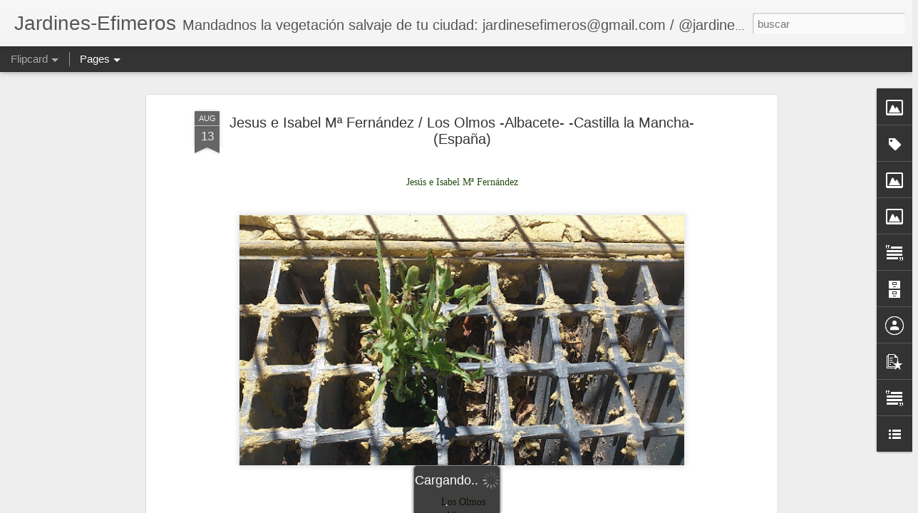

--- FILE ---
content_type: text/html; charset=UTF-8
request_url: http://www.jardines-efimeros.com/2013/08/los-olmos-murcia-espana.html
body_size: 5128
content:
<!DOCTYPE html>
<html class='v2' dir='ltr' lang='es'>
<head>
<link href='https://www.blogger.com/static/v1/widgets/335934321-css_bundle_v2.css' rel='stylesheet' type='text/css'/>
<meta content='text/html; charset=UTF-8' http-equiv='Content-Type'/>
<meta content='blogger' name='generator'/>
<link href='http://www.jardines-efimeros.com/favicon.ico' rel='icon' type='image/x-icon'/>
<link href='http://www.jardines-efimeros.com/2013/08/los-olmos-murcia-espana.html' rel='canonical'/>
<link rel="alternate" type="application/atom+xml" title="Jardines-Efimeros - Atom" href="http://www.jardines-efimeros.com/feeds/posts/default" />
<link rel="alternate" type="application/rss+xml" title="Jardines-Efimeros - RSS" href="http://www.jardines-efimeros.com/feeds/posts/default?alt=rss" />
<link rel="service.post" type="application/atom+xml" title="Jardines-Efimeros - Atom" href="https://www.blogger.com/feeds/2277323654591050275/posts/default" />

<link rel="alternate" type="application/atom+xml" title="Jardines-Efimeros - Atom" href="http://www.jardines-efimeros.com/feeds/4935430059560432601/comments/default" />
<!--Can't find substitution for tag [blog.ieCssRetrofitLinks]-->
<link href='https://blogger.googleusercontent.com/img/a/AVvXsEg_yOVgr7yGdmCc_0zga-cXHjTOovpUm4rE9lBhHzV7i7X109nUQddS0vLgggPtWSlRyc8D5SR3JNQ5pOujv449bJLQwzv1CnU-OekqItXrBOwEh0avEVCGh7mOc1PGNG3D5Wb3kTNkUkTnUiGxz9rUFeU7uIdwh1jLS7ZcqJ69-it9gpouLyXpjyc1=w640-h360' rel='image_src'/>
<meta content='http://www.jardines-efimeros.com/2013/08/los-olmos-murcia-espana.html' property='og:url'/>
<meta content='Jesus e Isabel Mª Fernández / Los Olmos -Albacete- -Castilla la Mancha- (España) ' property='og:title'/>
<meta content='#jardinesefimeros, plantas silvestres, arte, psicología ambiental, apego emocional a la naturaleza.' property='og:description'/>
<meta content='https://blogger.googleusercontent.com/img/a/AVvXsEg_yOVgr7yGdmCc_0zga-cXHjTOovpUm4rE9lBhHzV7i7X109nUQddS0vLgggPtWSlRyc8D5SR3JNQ5pOujv449bJLQwzv1CnU-OekqItXrBOwEh0avEVCGh7mOc1PGNG3D5Wb3kTNkUkTnUiGxz9rUFeU7uIdwh1jLS7ZcqJ69-it9gpouLyXpjyc1=w1200-h630-p-k-no-nu' property='og:image'/>
<title>Jardines-Efimeros: Jesus e Isabel Mª Fernández / Los Olmos -Albacete- -Castilla la Mancha- (España) </title>
<meta content='!' name='fragment'/>
<meta content='dynamic' name='blogger-template'/>
<meta content='IE=9,chrome=1' http-equiv='X-UA-Compatible'/>
<meta content='initial-scale=1.0, maximum-scale=1.0, user-scalable=no, width=device-width' name='viewport'/>
<style id='page-skin-1' type='text/css'><!--
/*-----------------------------------------------
Blogger Template Style
Name: Dynamic Views
----------------------------------------------- */
/* Variable definitions
====================
<Variable name="keycolor" description="Main Color" type="color" default="#ffffff"
variants="#2b256f,#00b2b4,#4ba976,#696f00,#b38f00,#f07300,#d0422c,#f37a86,#7b5341"/>
<Group description="Page">
<Variable name="page.text.font" description="Font" type="font"
default="'Helvetica Neue Light', HelveticaNeue-Light, 'Helvetica Neue', Helvetica, Arial, sans-serif"/>
<Variable name="page.text.color" description="Text Color" type="color"
default="#333333" variants="#333333"/>
<Variable name="body.background.color" description="Background Color" type="color"
default="#EEEEEE"
variants="#dfdfea,#d9f4f4,#e4f2eb,#e9ead9,#f4eed9,#fdead9,#f8e3e0,#fdebed,#ebe5e3"/>
</Group>
<Variable name="body.background" description="Body Background" type="background"
color="#EEEEEE" default="$(color) none repeat scroll top left"/>
<Group description="Header">
<Variable name="header.background.color" description="Background Color" type="color"
default="#F3F3F3" variants="#F3F3F3"/>
</Group>
<Group description="Header Bar">
<Variable name="primary.color" description="Background Color" type="color"
default="#333333" variants="#2b256f,#00b2b4,#4ba976,#696f00,#b38f00,#f07300,#d0422c,#f37a86,#7b5341"/>
<Variable name="menu.font" description="Font" type="font"
default="'Helvetica Neue Light', HelveticaNeue-Light, 'Helvetica Neue', Helvetica, Arial, sans-serif"/>
<Variable name="menu.text.color" description="Text Color" type="color"
default="#FFFFFF" variants="#FFFFFF"/>
</Group>
<Group description="Links">
<Variable name="link.font" description="Link Text" type="font"
default="'Helvetica Neue Light', HelveticaNeue-Light, 'Helvetica Neue', Helvetica, Arial, sans-serif"/>
<Variable name="link.color" description="Link Color" type="color"
default="#009EB8"
variants="#2b256f,#00b2b4,#4ba976,#696f00,#b38f00,#f07300,#d0422c,#f37a86,#7b5341"/>
<Variable name="link.hover.color" description="Link Hover Color" type="color"
default="#009EB8"
variants="#2b256f,#00b2b4,#4ba976,#696f00,#b38f00,#f07300,#d0422c,#f37a86,#7b5341"/>
<Variable name="link.visited.color" description="Link Visited Color" type="color"
default="#009EB8"
variants="#2b256f,#00b2b4,#4ba976,#696f00,#b38f00,#f07300,#d0422c,#f37a86,#7b5341"/>
</Group>
<Group description="Blog Title">
<Variable name="blog.title.font" description="Font" type="font"
default="'Helvetica Neue Light', HelveticaNeue-Light, 'Helvetica Neue', Helvetica, Arial, sans-serif"/>
<Variable name="blog.title.color" description="Color" type="color"
default="#555555" variants="#555555"/>
</Group>
<Group description="Blog Description">
<Variable name="blog.description.font" description="Font" type="font"
default="'Helvetica Neue Light', HelveticaNeue-Light, 'Helvetica Neue', Helvetica, Arial, sans-serif"/>
<Variable name="blog.description.color" description="Color" type="color"
default="#555555" variants="#555555"/>
</Group>
<Group description="Post Title">
<Variable name="post.title.font" description="Font" type="font"
default="'Helvetica Neue Light', HelveticaNeue-Light, 'Helvetica Neue', Helvetica, Arial, sans-serif"/>
<Variable name="post.title.color" description="Color" type="color"
default="#333333" variants="#333333"/>
</Group>
<Group description="Date Ribbon">
<Variable name="ribbon.color" description="Color" type="color"
default="#666666" variants="#2b256f,#00b2b4,#4ba976,#696f00,#b38f00,#f07300,#d0422c,#f37a86,#7b5341"/>
<Variable name="ribbon.hover.color" description="Hover Color" type="color"
default="#AD3A2B" variants="#AD3A2B"/>
</Group>
<Variable name="blitzview" description="Initial view type" type="string" default="sidebar"/>
*/
/* BEGIN CUT */
{
"font:Text": "'Helvetica Neue Light', HelveticaNeue-Light, 'Helvetica Neue', Helvetica, Arial, sans-serif",
"color:Text": "#333333",
"image:Background": "#EEEEEE none repeat scroll top left",
"color:Background": "#EEEEEE",
"color:Header Background": "#F3F3F3",
"color:Primary": "#333333",
"color:Menu Text": "#FFFFFF",
"font:Menu": "'Helvetica Neue Light', HelveticaNeue-Light, 'Helvetica Neue', Helvetica, Arial, sans-serif",
"font:Link": "'Helvetica Neue Light', HelveticaNeue-Light, 'Helvetica Neue', Helvetica, Arial, sans-serif",
"color:Link": "#009EB8",
"color:Link Visited": "#009EB8",
"color:Link Hover": "#009EB8",
"font:Blog Title": "'Helvetica Neue Light', HelveticaNeue-Light, 'Helvetica Neue', Helvetica, Arial, sans-serif",
"color:Blog Title": "#555555",
"font:Blog Description": "'Helvetica Neue Light', HelveticaNeue-Light, 'Helvetica Neue', Helvetica, Arial, sans-serif",
"color:Blog Description": "#555555",
"font:Post Title": "'Helvetica Neue Light', HelveticaNeue-Light, 'Helvetica Neue', Helvetica, Arial, sans-serif",
"color:Post Title": "#333333",
"color:Ribbon": "#666666",
"color:Ribbon Hover": "#AD3A2B",
"view": "flipcard"
}
/* END CUT */

--></style>
<style id='template-skin-1' type='text/css'><!--
body {
min-width: 960px;
}
.column-center-outer {
margin-top: 46px;
}
.content-outer, .content-fauxcolumn-outer, .region-inner {
min-width: 960px;
max-width: 960px;
_width: 960px;
}
.main-inner .columns {
padding-left: 0;
padding-right: 310px;
}
.main-inner .fauxcolumn-center-outer {
left: 0;
right: 310px;
/* IE6 does not respect left and right together */
_width: expression(this.parentNode.offsetWidth -
parseInt("0") -
parseInt("310px") + 'px');
}
.main-inner .fauxcolumn-left-outer {
width: 0;
}
.main-inner .fauxcolumn-right-outer {
width: 310px;
}
.main-inner .column-left-outer {
width: 0;
right: 100%;
margin-left: -0;
}
.main-inner .column-right-outer {
width: 310px;
margin-right: -310px;
}
#layout {
min-width: 0;
}
#layout .content-outer {
min-width: 0;
width: 800px;
}
#layout .region-inner {
min-width: 0;
width: auto;
}
--></style>
<script src='//www.blogblog.com/dynamicviews/488fc340cdb1c4a9/js/common.js' type='text/javascript'></script>
<script src='//www.blogblog.com/dynamicviews/488fc340cdb1c4a9/js/languages/lang__es.js' type='text/javascript'></script>
<script src='//www.blogblog.com/dynamicviews/488fc340cdb1c4a9/js/flipcard.js' type='text/javascript'></script>
<script src='//www.blogblog.com/dynamicviews/4224c15c4e7c9321/js/comments.js'></script>
<link href='https://www.blogger.com/dyn-css/authorization.css?targetBlogID=2277323654591050275&amp;zx=bed3b4dd-d6f1-4992-bdab-c2dcb4fb5eea' media='none' onload='if(media!=&#39;all&#39;)media=&#39;all&#39;' rel='stylesheet'/><noscript><link href='https://www.blogger.com/dyn-css/authorization.css?targetBlogID=2277323654591050275&amp;zx=bed3b4dd-d6f1-4992-bdab-c2dcb4fb5eea' rel='stylesheet'/></noscript>
<meta name='google-adsense-platform-account' content='ca-host-pub-1556223355139109'/>
<meta name='google-adsense-platform-domain' content='blogspot.com'/>

</head>
<body class='variant-flipcard'>
<div class='content'>
<div class='content-outer'>
<div class='fauxborder-left content-fauxborder-left'>
<div class='content-inner'>
<div class='main-outer'>
<div class='fauxborder-left main-fauxborder-left'>
<div class='region-inner main-inner'>
<div class='columns fauxcolumns'>
<div class='column-center-outer'>
<div class='column-center-inner'>
<div class='main section' id='main'>
</div>
</div>
</div>
<div class='column-right-outer'>
<div class='column-right-inner'>
<aside>
<div class='sidebar section' id='sidebar-right-1'>
</div>
</aside>
</div>
</div>
<div style='clear: both'></div>
</div>
</div>
</div>
</div>
</div>
</div>
</div>
</div>
<script language='javascript' type='text/javascript'>
        window.onload = function() {
          blogger.ui().configure().view();
        };
      </script>

<script type="text/javascript" src="https://www.blogger.com/static/v1/widgets/2028843038-widgets.js"></script>
<script type='text/javascript'>
window['__wavt'] = 'AOuZoY4Qwob0B8CgRA1xW11zdcVHWE6eEQ:1769899468211';_WidgetManager._Init('//www.blogger.com/rearrange?blogID\x3d2277323654591050275','//www.jardines-efimeros.com/2013/08/los-olmos-murcia-espana.html','2277323654591050275');
_WidgetManager._SetDataContext([{'name': 'blog', 'data': {'blogId': '2277323654591050275', 'title': 'Jardines-Efimeros', 'url': 'http://www.jardines-efimeros.com/2013/08/los-olmos-murcia-espana.html', 'canonicalUrl': 'http://www.jardines-efimeros.com/2013/08/los-olmos-murcia-espana.html', 'homepageUrl': 'http://www.jardines-efimeros.com/', 'searchUrl': 'http://www.jardines-efimeros.com/search', 'canonicalHomepageUrl': 'http://www.jardines-efimeros.com/', 'blogspotFaviconUrl': 'http://www.jardines-efimeros.com/favicon.ico', 'bloggerUrl': 'https://www.blogger.com', 'hasCustomDomain': true, 'httpsEnabled': false, 'enabledCommentProfileImages': true, 'gPlusViewType': 'FILTERED_POSTMOD', 'adultContent': false, 'analyticsAccountNumber': '', 'encoding': 'UTF-8', 'locale': 'es', 'localeUnderscoreDelimited': 'es', 'languageDirection': 'ltr', 'isPrivate': false, 'isMobile': false, 'isMobileRequest': false, 'mobileClass': '', 'isPrivateBlog': false, 'isDynamicViewsAvailable': true, 'feedLinks': '\x3clink rel\x3d\x22alternate\x22 type\x3d\x22application/atom+xml\x22 title\x3d\x22Jardines-Efimeros - Atom\x22 href\x3d\x22http://www.jardines-efimeros.com/feeds/posts/default\x22 /\x3e\n\x3clink rel\x3d\x22alternate\x22 type\x3d\x22application/rss+xml\x22 title\x3d\x22Jardines-Efimeros - RSS\x22 href\x3d\x22http://www.jardines-efimeros.com/feeds/posts/default?alt\x3drss\x22 /\x3e\n\x3clink rel\x3d\x22service.post\x22 type\x3d\x22application/atom+xml\x22 title\x3d\x22Jardines-Efimeros - Atom\x22 href\x3d\x22https://www.blogger.com/feeds/2277323654591050275/posts/default\x22 /\x3e\n\n\x3clink rel\x3d\x22alternate\x22 type\x3d\x22application/atom+xml\x22 title\x3d\x22Jardines-Efimeros - Atom\x22 href\x3d\x22http://www.jardines-efimeros.com/feeds/4935430059560432601/comments/default\x22 /\x3e\n', 'meTag': '', 'adsenseHostId': 'ca-host-pub-1556223355139109', 'adsenseHasAds': false, 'adsenseAutoAds': false, 'boqCommentIframeForm': true, 'loginRedirectParam': '', 'view': '', 'dynamicViewsCommentsSrc': '//www.blogblog.com/dynamicviews/4224c15c4e7c9321/js/comments.js', 'dynamicViewsScriptSrc': '//www.blogblog.com/dynamicviews/488fc340cdb1c4a9', 'plusOneApiSrc': 'https://apis.google.com/js/platform.js', 'disableGComments': true, 'interstitialAccepted': false, 'sharing': {'platforms': [{'name': 'Obtener enlace', 'key': 'link', 'shareMessage': 'Obtener enlace', 'target': ''}, {'name': 'Facebook', 'key': 'facebook', 'shareMessage': 'Compartir en Facebook', 'target': 'facebook'}, {'name': 'Escribe un blog', 'key': 'blogThis', 'shareMessage': 'Escribe un blog', 'target': 'blog'}, {'name': 'X', 'key': 'twitter', 'shareMessage': 'Compartir en X', 'target': 'twitter'}, {'name': 'Pinterest', 'key': 'pinterest', 'shareMessage': 'Compartir en Pinterest', 'target': 'pinterest'}, {'name': 'Correo electr\xf3nico', 'key': 'email', 'shareMessage': 'Correo electr\xf3nico', 'target': 'email'}], 'disableGooglePlus': true, 'googlePlusShareButtonWidth': 0, 'googlePlusBootstrap': '\x3cscript type\x3d\x22text/javascript\x22\x3ewindow.___gcfg \x3d {\x27lang\x27: \x27es\x27};\x3c/script\x3e'}, 'hasCustomJumpLinkMessage': false, 'jumpLinkMessage': 'Leer m\xe1s', 'pageType': 'item', 'postId': '4935430059560432601', 'postImageThumbnailUrl': 'https://blogger.googleusercontent.com/img/a/AVvXsEg_yOVgr7yGdmCc_0zga-cXHjTOovpUm4rE9lBhHzV7i7X109nUQddS0vLgggPtWSlRyc8D5SR3JNQ5pOujv449bJLQwzv1CnU-OekqItXrBOwEh0avEVCGh7mOc1PGNG3D5Wb3kTNkUkTnUiGxz9rUFeU7uIdwh1jLS7ZcqJ69-it9gpouLyXpjyc1\x3ds72-w640-c-h360', 'postImageUrl': 'https://blogger.googleusercontent.com/img/a/AVvXsEg_yOVgr7yGdmCc_0zga-cXHjTOovpUm4rE9lBhHzV7i7X109nUQddS0vLgggPtWSlRyc8D5SR3JNQ5pOujv449bJLQwzv1CnU-OekqItXrBOwEh0avEVCGh7mOc1PGNG3D5Wb3kTNkUkTnUiGxz9rUFeU7uIdwh1jLS7ZcqJ69-it9gpouLyXpjyc1\x3dw640-h360', 'pageName': 'Jesus e Isabel M\xaa Fern\xe1ndez / Los Olmos -Albacete- -Castilla la Mancha- (Espa\xf1a) ', 'pageTitle': 'Jardines-Efimeros: Jesus e Isabel M\xaa Fern\xe1ndez / Los Olmos -Albacete- -Castilla la Mancha- (Espa\xf1a) ', 'metaDescription': ''}}, {'name': 'features', 'data': {}}, {'name': 'messages', 'data': {'edit': 'Editar', 'linkCopiedToClipboard': 'El enlace se ha copiado en el Portapapeles.', 'ok': 'Aceptar', 'postLink': 'Enlace de la entrada'}}, {'name': 'skin', 'data': {'vars': {'link_color': '#009EB8', 'post_title_color': '#333333', 'blog_description_font': '\x27Helvetica Neue Light\x27, HelveticaNeue-Light, \x27Helvetica Neue\x27, Helvetica, Arial, sans-serif', 'body_background_color': '#EEEEEE', 'ribbon_color': '#666666', 'body_background': '#EEEEEE none repeat scroll top left', 'blitzview': 'flipcard', 'link_visited_color': '#009EB8', 'link_hover_color': '#009EB8', 'header_background_color': '#F3F3F3', 'keycolor': '#ffffff', 'page_text_font': '\x27Helvetica Neue Light\x27, HelveticaNeue-Light, \x27Helvetica Neue\x27, Helvetica, Arial, sans-serif', 'blog_title_color': '#555555', 'ribbon_hover_color': '#AD3A2B', 'blog_title_font': '\x27Helvetica Neue Light\x27, HelveticaNeue-Light, \x27Helvetica Neue\x27, Helvetica, Arial, sans-serif', 'link_font': '\x27Helvetica Neue Light\x27, HelveticaNeue-Light, \x27Helvetica Neue\x27, Helvetica, Arial, sans-serif', 'menu_font': '\x27Helvetica Neue Light\x27, HelveticaNeue-Light, \x27Helvetica Neue\x27, Helvetica, Arial, sans-serif', 'primary_color': '#333333', 'page_text_color': '#333333', 'post_title_font': '\x27Helvetica Neue Light\x27, HelveticaNeue-Light, \x27Helvetica Neue\x27, Helvetica, Arial, sans-serif', 'blog_description_color': '#555555', 'menu_text_color': '#FFFFFF'}, 'override': '', 'url': 'blitz.css'}}, {'name': 'template', 'data': {'name': 'Dynamic Views', 'localizedName': 'Vistas din\xe1micas', 'isResponsive': false, 'isAlternateRendering': false, 'isCustom': false, 'variant': 'flipcard', 'variantId': 'flipcard'}}, {'name': 'view', 'data': {'classic': {'name': 'classic', 'url': '?view\x3dclassic'}, 'flipcard': {'name': 'flipcard', 'url': '?view\x3dflipcard'}, 'magazine': {'name': 'magazine', 'url': '?view\x3dmagazine'}, 'mosaic': {'name': 'mosaic', 'url': '?view\x3dmosaic'}, 'sidebar': {'name': 'sidebar', 'url': '?view\x3dsidebar'}, 'snapshot': {'name': 'snapshot', 'url': '?view\x3dsnapshot'}, 'timeslide': {'name': 'timeslide', 'url': '?view\x3dtimeslide'}, 'isMobile': false, 'title': 'Jesus e Isabel M\xaa Fern\xe1ndez / Los Olmos -Albacete- -Castilla la Mancha- (Espa\xf1a) ', 'description': '#jardinesefimeros, plantas silvestres, arte, psicolog\xeda ambiental, apego emocional a la naturaleza.', 'featuredImage': 'https://blogger.googleusercontent.com/img/a/AVvXsEg_yOVgr7yGdmCc_0zga-cXHjTOovpUm4rE9lBhHzV7i7X109nUQddS0vLgggPtWSlRyc8D5SR3JNQ5pOujv449bJLQwzv1CnU-OekqItXrBOwEh0avEVCGh7mOc1PGNG3D5Wb3kTNkUkTnUiGxz9rUFeU7uIdwh1jLS7ZcqJ69-it9gpouLyXpjyc1\x3dw640-h360', 'url': 'http://www.jardines-efimeros.com/2013/08/los-olmos-murcia-espana.html', 'type': 'item', 'isSingleItem': true, 'isMultipleItems': false, 'isError': false, 'isPage': false, 'isPost': true, 'isHomepage': false, 'isArchive': false, 'isLabelSearch': false, 'postId': 4935430059560432601}}]);
_WidgetManager._RegisterWidget('_BlogView', new _WidgetInfo('Blog1', 'main', document.getElementById('Blog1'), {'cmtInteractionsEnabled': false, 'lightboxEnabled': true, 'lightboxModuleUrl': 'https://www.blogger.com/static/v1/jsbin/1181830541-lbx__es.js', 'lightboxCssUrl': 'https://www.blogger.com/static/v1/v-css/828616780-lightbox_bundle.css'}, 'displayModeFull'));
_WidgetManager._RegisterWidget('_ImageView', new _WidgetInfo('Image3', 'main', document.getElementById('Image3'), {'resize': false}, 'displayModeFull'));
_WidgetManager._RegisterWidget('_LabelView', new _WidgetInfo('Label1', 'main', document.getElementById('Label1'), {}, 'displayModeFull'));
_WidgetManager._RegisterWidget('_HTMLView', new _WidgetInfo('HTML1', 'sidebar-right-1', document.getElementById('HTML1'), {}, 'displayModeFull'));
_WidgetManager._RegisterWidget('_HeaderView', new _WidgetInfo('Header1', 'sidebar-right-1', document.getElementById('Header1'), {}, 'displayModeFull'));
_WidgetManager._RegisterWidget('_ImageView', new _WidgetInfo('Image1', 'sidebar-right-1', document.getElementById('Image1'), {'resize': false}, 'displayModeFull'));
_WidgetManager._RegisterWidget('_PageListView', new _WidgetInfo('PageList1', 'sidebar-right-1', document.getElementById('PageList1'), {'title': 'P\xe1ginas', 'links': [{'isCurrentPage': false, 'href': 'http://www.jardines-efimeros.com/', 'title': 'LUGARES'}, {'isCurrentPage': false, 'href': 'http://www.jardines-efimeros.com/p/que-es-jardines-efimeros.html', 'id': '7698426256520888101', 'title': 'QUE ES JARDINES-EFIMEROS?'}, {'isCurrentPage': false, 'href': 'http://www.jardines-efimeros.com/p/blog-page.html', 'id': '8068788626843929585', 'title': 'Otros Proyectan Vegetaci\xf3n '}, {'isCurrentPage': false, 'href': 'http://www.jardines-efimeros.com/p/etiquetados-en-madrid.html', 'id': '857683471758588114', 'title': 'Jardines-Ef\xedmeros Etiquetados'}, {'isCurrentPage': false, 'href': 'http://www.jardines-efimeros.com/p/jardines-efimeros.html', 'id': '4641346284626687011', 'title': 'Jardines-Ef\xedmeros Inauditos'}, {'isCurrentPage': false, 'href': 'http://www.jardines-efimeros.com/p/buscando-jardines-efimeros-por-los.html', 'id': '3794925123949093793', 'title': 'Buscando Jardines-Ef\xedmeros por los Museos '}, {'isCurrentPage': false, 'href': 'http://www.jardines-efimeros.com/p/5-jardines-x-5-chapas.html', 'id': '4681647895637607157', 'title': 'Promociones'}], 'mobile': false, 'showPlaceholder': true, 'hasCurrentPage': false}, 'displayModeFull'));
_WidgetManager._RegisterWidget('_ImageView', new _WidgetInfo('Image2', 'sidebar-right-1', document.getElementById('Image2'), {'resize': false}, 'displayModeFull'));
_WidgetManager._RegisterWidget('_TextView', new _WidgetInfo('Text2', 'sidebar-right-1', document.getElementById('Text2'), {}, 'displayModeFull'));
_WidgetManager._RegisterWidget('_BlogArchiveView', new _WidgetInfo('BlogArchive1', 'sidebar-right-1', document.getElementById('BlogArchive1'), {'languageDirection': 'ltr', 'loadingMessage': 'Cargando\x26hellip;'}, 'displayModeFull'));
_WidgetManager._RegisterWidget('_ProfileView', new _WidgetInfo('Profile1', 'sidebar-right-1', document.getElementById('Profile1'), {}, 'displayModeFull'));
_WidgetManager._RegisterWidget('_PopularPostsView', new _WidgetInfo('PopularPosts1', 'sidebar-right-1', document.getElementById('PopularPosts1'), {}, 'displayModeFull'));
_WidgetManager._RegisterWidget('_TextView', new _WidgetInfo('Text1', 'sidebar-right-1', document.getElementById('Text1'), {}, 'displayModeFull'));
_WidgetManager._RegisterWidget('_LinkListView', new _WidgetInfo('LinkList1', 'sidebar-right-1', document.getElementById('LinkList1'), {}, 'displayModeFull'));
_WidgetManager._RegisterWidget('_AttributionView', new _WidgetInfo('Attribution1', 'sidebar-right-1', document.getElementById('Attribution1'), {}, 'displayModeFull'));
_WidgetManager._RegisterWidget('_NavbarView', new _WidgetInfo('Navbar1', 'sidebar-right-1', document.getElementById('Navbar1'), {}, 'displayModeFull'));
</script>
</body>
</html>

--- FILE ---
content_type: text/javascript; charset=UTF-8
request_url: http://www.jardines-efimeros.com/?v=0&action=initial&widgetId=PopularPosts1&responseType=js&xssi_token=AOuZoY4Qwob0B8CgRA1xW11zdcVHWE6eEQ%3A1769899468211
body_size: 1149
content:
try {
_WidgetManager._HandleControllerResult('PopularPosts1', 'initial',{'title': 'Entradas populares', 'showSnippets': true, 'showThumbnails': true, 'thumbnailSize': 72, 'showAuthor': false, 'showDate': false, 'posts': [{'id': '5669876157490603032', 'title': '\xbfQue es esto? What is this?', 'href': 'http://www.jardines-efimeros.com/2013/07/jardinesefimerosgmailcom.html', 'snippet': '     Espa\xf1ol -\xa0\xa0 ingles       HISTORIA     Jardines-ef\xedmeros nace en el 2012 con la iniciativa de dar visibilidad a esas plantas que nacen d...', 'featuredImage': 'https://lh3.googleusercontent.com/blogger_img_proxy/AEn0k_sXIrIOnOYVbQcpDY-C_v9Kv2HAtooQlTKYS8r-I_G-qHmytzf6WHs3VM3k9vhZ46gAHXF1tl7kY-VGseUca6izUHvmR0Cje8OsTzgfchaA_e7Phkbt_aZRYw'}, {'id': '479355033312527350', 'title': 'PROYECTOS RELACIONADOS CON JARDINES', 'href': 'http://www.jardines-efimeros.com/2015/05/jardines-tipicos-de-bilbao.html', 'snippet': '             ............................................           Ciudadanos Ecol\xf3gicos, Bilbao Art District 2019             La propuesta...', 'thumbnail': 'https://blogger.googleusercontent.com/img/b/R29vZ2xl/AVvXsEhGS3pDLGSTXT9-CHi9PZW8lBWJ0YSohwJ1B7aJff1tr0la2jzvhDEEPsUqM3i9bu1Z_IqkGxFi1O1DIIMLSGFH4v6V3Vf19r1-ZI1dmXckSDd69GlLbgedkBURKMrnoI2-mMamqwzFQyI/s72-c/IMG_20190510_185012.jpg', 'featuredImage': 'https://blogger.googleusercontent.com/img/b/R29vZ2xl/AVvXsEhGS3pDLGSTXT9-CHi9PZW8lBWJ0YSohwJ1B7aJff1tr0la2jzvhDEEPsUqM3i9bu1Z_IqkGxFi1O1DIIMLSGFH4v6V3Vf19r1-ZI1dmXckSDd69GlLbgedkBURKMrnoI2-mMamqwzFQyI/s640/IMG_20190510_185012.jpg'}, {'id': '219049976384226768', 'title': ' Isabel Le\xf3n  /  Mallorca (Espa\xf1a)', 'href': 'http://www.jardines-efimeros.com/2021/12/isabel-leon-mallorca-espana.html', 'snippet': '\xa0 Isabel Le\xf3n Mallorca (Espa\xf1a)', 'thumbnail': 'https://blogger.googleusercontent.com/img/b/R29vZ2xl/AVvXsEiA37rPTjrSnjwck7e1EHIooAY9QBtRjguqjm7zB7dEr8dwSvZcXcGxWPir2oGm6wgV2dPu3yJfT6nV06k2haVWD3bWB4CkaYzsVPIfawbGvN7n2JAtWJk9l-QEO36Dlld8XUWDFfIbJJo/s72-w360-c-h640/Isabel+Leon_Mallorca_1_menos.jpg', 'featuredImage': 'https://blogger.googleusercontent.com/img/b/R29vZ2xl/AVvXsEiA37rPTjrSnjwck7e1EHIooAY9QBtRjguqjm7zB7dEr8dwSvZcXcGxWPir2oGm6wgV2dPu3yJfT6nV06k2haVWD3bWB4CkaYzsVPIfawbGvN7n2JAtWJk9l-QEO36Dlld8XUWDFfIbJJo/w360-h640/Isabel+Leon_Mallorca_1_menos.jpg'}]});
} catch (e) {
  if (typeof log != 'undefined') {
    log('HandleControllerResult failed: ' + e);
  }
}


--- FILE ---
content_type: text/javascript; charset=UTF-8
request_url: http://www.jardines-efimeros.com/?v=0&action=initial&widgetId=BlogArchive1&responseType=js&xssi_token=AOuZoY4Qwob0B8CgRA1xW11zdcVHWE6eEQ%3A1769899468211
body_size: 2233
content:
try {
_WidgetManager._HandleControllerResult('BlogArchive1', 'initial',{'url': 'http://www.jardines-efimeros.com/search?updated-min\x3d1969-12-31T16:00:00-08:00\x26updated-max\x3d292278994-08-17T07:12:55Z\x26max-results\x3d50', 'name': 'All Posts', 'expclass': 'expanded', 'toggleId': 'ALL-0', 'post-count': 783, 'data': [{'url': 'http://www.jardines-efimeros.com/2031/', 'name': '2031', 'expclass': 'expanded', 'toggleId': 'YEARLY-1925020800000', 'post-count': 1, 'data': [{'url': 'http://www.jardines-efimeros.com/2031/07/', 'name': 'julio', 'expclass': 'expanded', 'toggleId': 'MONTHLY-1940655600000', 'post-count': 1, 'posts': [{'title': '\xbfQue es esto? What is this?', 'url': 'http://www.jardines-efimeros.com/2013/07/jardinesefimerosgmailcom.html'}]}]}, {'url': 'http://www.jardines-efimeros.com/2030/', 'name': '2030', 'expclass': 'collapsed', 'toggleId': 'YEARLY-1893484800000', 'post-count': 1, 'data': [{'url': 'http://www.jardines-efimeros.com/2030/05/', 'name': 'mayo', 'expclass': 'collapsed', 'toggleId': 'MONTHLY-1903849200000', 'post-count': 1}]}, {'url': 'http://www.jardines-efimeros.com/2025/', 'name': '2025', 'expclass': 'collapsed', 'toggleId': 'YEARLY-1735718400000', 'post-count': 4, 'data': [{'url': 'http://www.jardines-efimeros.com/2025/09/', 'name': 'septiembre', 'expclass': 'collapsed', 'toggleId': 'MONTHLY-1756710000000', 'post-count': 1}, {'url': 'http://www.jardines-efimeros.com/2025/07/', 'name': 'julio', 'expclass': 'collapsed', 'toggleId': 'MONTHLY-1751353200000', 'post-count': 1}, {'url': 'http://www.jardines-efimeros.com/2025/05/', 'name': 'mayo', 'expclass': 'collapsed', 'toggleId': 'MONTHLY-1746082800000', 'post-count': 2}]}, {'url': 'http://www.jardines-efimeros.com/2024/', 'name': '2024', 'expclass': 'collapsed', 'toggleId': 'YEARLY-1704096000000', 'post-count': 8, 'data': [{'url': 'http://www.jardines-efimeros.com/2024/11/', 'name': 'noviembre', 'expclass': 'collapsed', 'toggleId': 'MONTHLY-1730444400000', 'post-count': 1}, {'url': 'http://www.jardines-efimeros.com/2024/07/', 'name': 'julio', 'expclass': 'collapsed', 'toggleId': 'MONTHLY-1719817200000', 'post-count': 2}, {'url': 'http://www.jardines-efimeros.com/2024/06/', 'name': 'junio', 'expclass': 'collapsed', 'toggleId': 'MONTHLY-1717225200000', 'post-count': 1}, {'url': 'http://www.jardines-efimeros.com/2024/04/', 'name': 'abril', 'expclass': 'collapsed', 'toggleId': 'MONTHLY-1711954800000', 'post-count': 2}, {'url': 'http://www.jardines-efimeros.com/2024/02/', 'name': 'febrero', 'expclass': 'collapsed', 'toggleId': 'MONTHLY-1706774400000', 'post-count': 1}, {'url': 'http://www.jardines-efimeros.com/2024/01/', 'name': 'enero', 'expclass': 'collapsed', 'toggleId': 'MONTHLY-1704096000000', 'post-count': 1}]}, {'url': 'http://www.jardines-efimeros.com/2023/', 'name': '2023', 'expclass': 'collapsed', 'toggleId': 'YEARLY-1672560000000', 'post-count': 17, 'data': [{'url': 'http://www.jardines-efimeros.com/2023/12/', 'name': 'diciembre', 'expclass': 'collapsed', 'toggleId': 'MONTHLY-1701417600000', 'post-count': 1}, {'url': 'http://www.jardines-efimeros.com/2023/11/', 'name': 'noviembre', 'expclass': 'collapsed', 'toggleId': 'MONTHLY-1698822000000', 'post-count': 3}, {'url': 'http://www.jardines-efimeros.com/2023/09/', 'name': 'septiembre', 'expclass': 'collapsed', 'toggleId': 'MONTHLY-1693551600000', 'post-count': 3}, {'url': 'http://www.jardines-efimeros.com/2023/08/', 'name': 'agosto', 'expclass': 'collapsed', 'toggleId': 'MONTHLY-1690873200000', 'post-count': 3}, {'url': 'http://www.jardines-efimeros.com/2023/05/', 'name': 'mayo', 'expclass': 'collapsed', 'toggleId': 'MONTHLY-1682924400000', 'post-count': 4}, {'url': 'http://www.jardines-efimeros.com/2023/02/', 'name': 'febrero', 'expclass': 'collapsed', 'toggleId': 'MONTHLY-1675238400000', 'post-count': 1}, {'url': 'http://www.jardines-efimeros.com/2023/01/', 'name': 'enero', 'expclass': 'collapsed', 'toggleId': 'MONTHLY-1672560000000', 'post-count': 2}]}, {'url': 'http://www.jardines-efimeros.com/2022/', 'name': '2022', 'expclass': 'collapsed', 'toggleId': 'YEARLY-1641024000000', 'post-count': 17, 'data': [{'url': 'http://www.jardines-efimeros.com/2022/12/', 'name': 'diciembre', 'expclass': 'collapsed', 'toggleId': 'MONTHLY-1669881600000', 'post-count': 5}, {'url': 'http://www.jardines-efimeros.com/2022/10/', 'name': 'octubre', 'expclass': 'collapsed', 'toggleId': 'MONTHLY-1664607600000', 'post-count': 1}, {'url': 'http://www.jardines-efimeros.com/2022/09/', 'name': 'septiembre', 'expclass': 'collapsed', 'toggleId': 'MONTHLY-1662015600000', 'post-count': 2}, {'url': 'http://www.jardines-efimeros.com/2022/06/', 'name': 'junio', 'expclass': 'collapsed', 'toggleId': 'MONTHLY-1654066800000', 'post-count': 2}, {'url': 'http://www.jardines-efimeros.com/2022/05/', 'name': 'mayo', 'expclass': 'collapsed', 'toggleId': 'MONTHLY-1651388400000', 'post-count': 2}, {'url': 'http://www.jardines-efimeros.com/2022/04/', 'name': 'abril', 'expclass': 'collapsed', 'toggleId': 'MONTHLY-1648796400000', 'post-count': 3}, {'url': 'http://www.jardines-efimeros.com/2022/03/', 'name': 'marzo', 'expclass': 'collapsed', 'toggleId': 'MONTHLY-1646121600000', 'post-count': 2}]}, {'url': 'http://www.jardines-efimeros.com/2021/', 'name': '2021', 'expclass': 'collapsed', 'toggleId': 'YEARLY-1609488000000', 'post-count': 27, 'data': [{'url': 'http://www.jardines-efimeros.com/2021/12/', 'name': 'diciembre', 'expclass': 'collapsed', 'toggleId': 'MONTHLY-1638345600000', 'post-count': 4}, {'url': 'http://www.jardines-efimeros.com/2021/10/', 'name': 'octubre', 'expclass': 'collapsed', 'toggleId': 'MONTHLY-1633071600000', 'post-count': 2}, {'url': 'http://www.jardines-efimeros.com/2021/09/', 'name': 'septiembre', 'expclass': 'collapsed', 'toggleId': 'MONTHLY-1630479600000', 'post-count': 1}, {'url': 'http://www.jardines-efimeros.com/2021/08/', 'name': 'agosto', 'expclass': 'collapsed', 'toggleId': 'MONTHLY-1627801200000', 'post-count': 2}, {'url': 'http://www.jardines-efimeros.com/2021/07/', 'name': 'julio', 'expclass': 'collapsed', 'toggleId': 'MONTHLY-1625122800000', 'post-count': 2}, {'url': 'http://www.jardines-efimeros.com/2021/06/', 'name': 'junio', 'expclass': 'collapsed', 'toggleId': 'MONTHLY-1622530800000', 'post-count': 2}, {'url': 'http://www.jardines-efimeros.com/2021/05/', 'name': 'mayo', 'expclass': 'collapsed', 'toggleId': 'MONTHLY-1619852400000', 'post-count': 9}, {'url': 'http://www.jardines-efimeros.com/2021/03/', 'name': 'marzo', 'expclass': 'collapsed', 'toggleId': 'MONTHLY-1614585600000', 'post-count': 2}, {'url': 'http://www.jardines-efimeros.com/2021/02/', 'name': 'febrero', 'expclass': 'collapsed', 'toggleId': 'MONTHLY-1612166400000', 'post-count': 1}, {'url': 'http://www.jardines-efimeros.com/2021/01/', 'name': 'enero', 'expclass': 'collapsed', 'toggleId': 'MONTHLY-1609488000000', 'post-count': 2}]}, {'url': 'http://www.jardines-efimeros.com/2020/', 'name': '2020', 'expclass': 'collapsed', 'toggleId': 'YEARLY-1577865600000', 'post-count': 61, 'data': [{'url': 'http://www.jardines-efimeros.com/2020/12/', 'name': 'diciembre', 'expclass': 'collapsed', 'toggleId': 'MONTHLY-1606809600000', 'post-count': 3}, {'url': 'http://www.jardines-efimeros.com/2020/11/', 'name': 'noviembre', 'expclass': 'collapsed', 'toggleId': 'MONTHLY-1604214000000', 'post-count': 2}, {'url': 'http://www.jardines-efimeros.com/2020/10/', 'name': 'octubre', 'expclass': 'collapsed', 'toggleId': 'MONTHLY-1601535600000', 'post-count': 3}, {'url': 'http://www.jardines-efimeros.com/2020/09/', 'name': 'septiembre', 'expclass': 'collapsed', 'toggleId': 'MONTHLY-1598943600000', 'post-count': 2}, {'url': 'http://www.jardines-efimeros.com/2020/08/', 'name': 'agosto', 'expclass': 'collapsed', 'toggleId': 'MONTHLY-1596265200000', 'post-count': 2}, {'url': 'http://www.jardines-efimeros.com/2020/07/', 'name': 'julio', 'expclass': 'collapsed', 'toggleId': 'MONTHLY-1593586800000', 'post-count': 4}, {'url': 'http://www.jardines-efimeros.com/2020/06/', 'name': 'junio', 'expclass': 'collapsed', 'toggleId': 'MONTHLY-1590994800000', 'post-count': 27}, {'url': 'http://www.jardines-efimeros.com/2020/05/', 'name': 'mayo', 'expclass': 'collapsed', 'toggleId': 'MONTHLY-1588316400000', 'post-count': 7}, {'url': 'http://www.jardines-efimeros.com/2020/04/', 'name': 'abril', 'expclass': 'collapsed', 'toggleId': 'MONTHLY-1585724400000', 'post-count': 5}, {'url': 'http://www.jardines-efimeros.com/2020/03/', 'name': 'marzo', 'expclass': 'collapsed', 'toggleId': 'MONTHLY-1583049600000', 'post-count': 3}, {'url': 'http://www.jardines-efimeros.com/2020/02/', 'name': 'febrero', 'expclass': 'collapsed', 'toggleId': 'MONTHLY-1580544000000', 'post-count': 2}, {'url': 'http://www.jardines-efimeros.com/2020/01/', 'name': 'enero', 'expclass': 'collapsed', 'toggleId': 'MONTHLY-1577865600000', 'post-count': 1}]}, {'url': 'http://www.jardines-efimeros.com/2019/', 'name': '2019', 'expclass': 'collapsed', 'toggleId': 'YEARLY-1546329600000', 'post-count': 38, 'data': [{'url': 'http://www.jardines-efimeros.com/2019/12/', 'name': 'diciembre', 'expclass': 'collapsed', 'toggleId': 'MONTHLY-1575187200000', 'post-count': 1}, {'url': 'http://www.jardines-efimeros.com/2019/10/', 'name': 'octubre', 'expclass': 'collapsed', 'toggleId': 'MONTHLY-1569913200000', 'post-count': 2}, {'url': 'http://www.jardines-efimeros.com/2019/09/', 'name': 'septiembre', 'expclass': 'collapsed', 'toggleId': 'MONTHLY-1567321200000', 'post-count': 2}, {'url': 'http://www.jardines-efimeros.com/2019/08/', 'name': 'agosto', 'expclass': 'collapsed', 'toggleId': 'MONTHLY-1564642800000', 'post-count': 1}, {'url': 'http://www.jardines-efimeros.com/2019/07/', 'name': 'julio', 'expclass': 'collapsed', 'toggleId': 'MONTHLY-1561964400000', 'post-count': 3}, {'url': 'http://www.jardines-efimeros.com/2019/06/', 'name': 'junio', 'expclass': 'collapsed', 'toggleId': 'MONTHLY-1559372400000', 'post-count': 1}, {'url': 'http://www.jardines-efimeros.com/2019/05/', 'name': 'mayo', 'expclass': 'collapsed', 'toggleId': 'MONTHLY-1556694000000', 'post-count': 6}, {'url': 'http://www.jardines-efimeros.com/2019/04/', 'name': 'abril', 'expclass': 'collapsed', 'toggleId': 'MONTHLY-1554102000000', 'post-count': 8}, {'url': 'http://www.jardines-efimeros.com/2019/03/', 'name': 'marzo', 'expclass': 'collapsed', 'toggleId': 'MONTHLY-1551427200000', 'post-count': 6}, {'url': 'http://www.jardines-efimeros.com/2019/02/', 'name': 'febrero', 'expclass': 'collapsed', 'toggleId': 'MONTHLY-1549008000000', 'post-count': 6}, {'url': 'http://www.jardines-efimeros.com/2019/01/', 'name': 'enero', 'expclass': 'collapsed', 'toggleId': 'MONTHLY-1546329600000', 'post-count': 2}]}, {'url': 'http://www.jardines-efimeros.com/2018/', 'name': '2018', 'expclass': 'collapsed', 'toggleId': 'YEARLY-1514793600000', 'post-count': 62, 'data': [{'url': 'http://www.jardines-efimeros.com/2018/12/', 'name': 'diciembre', 'expclass': 'collapsed', 'toggleId': 'MONTHLY-1543651200000', 'post-count': 4}, {'url': 'http://www.jardines-efimeros.com/2018/11/', 'name': 'noviembre', 'expclass': 'collapsed', 'toggleId': 'MONTHLY-1541055600000', 'post-count': 5}, {'url': 'http://www.jardines-efimeros.com/2018/10/', 'name': 'octubre', 'expclass': 'collapsed', 'toggleId': 'MONTHLY-1538377200000', 'post-count': 2}, {'url': 'http://www.jardines-efimeros.com/2018/09/', 'name': 'septiembre', 'expclass': 'collapsed', 'toggleId': 'MONTHLY-1535785200000', 'post-count': 8}, {'url': 'http://www.jardines-efimeros.com/2018/08/', 'name': 'agosto', 'expclass': 'collapsed', 'toggleId': 'MONTHLY-1533106800000', 'post-count': 2}, {'url': 'http://www.jardines-efimeros.com/2018/07/', 'name': 'julio', 'expclass': 'collapsed', 'toggleId': 'MONTHLY-1530428400000', 'post-count': 6}, {'url': 'http://www.jardines-efimeros.com/2018/06/', 'name': 'junio', 'expclass': 'collapsed', 'toggleId': 'MONTHLY-1527836400000', 'post-count': 6}, {'url': 'http://www.jardines-efimeros.com/2018/05/', 'name': 'mayo', 'expclass': 'collapsed', 'toggleId': 'MONTHLY-1525158000000', 'post-count': 5}, {'url': 'http://www.jardines-efimeros.com/2018/04/', 'name': 'abril', 'expclass': 'collapsed', 'toggleId': 'MONTHLY-1522566000000', 'post-count': 12}, {'url': 'http://www.jardines-efimeros.com/2018/03/', 'name': 'marzo', 'expclass': 'collapsed', 'toggleId': 'MONTHLY-1519891200000', 'post-count': 11}, {'url': 'http://www.jardines-efimeros.com/2018/02/', 'name': 'febrero', 'expclass': 'collapsed', 'toggleId': 'MONTHLY-1517472000000', 'post-count': 1}]}, {'url': 'http://www.jardines-efimeros.com/2017/', 'name': '2017', 'expclass': 'collapsed', 'toggleId': 'YEARLY-1483257600000', 'post-count': 91, 'data': [{'url': 'http://www.jardines-efimeros.com/2017/12/', 'name': 'diciembre', 'expclass': 'collapsed', 'toggleId': 'MONTHLY-1512115200000', 'post-count': 2}, {'url': 'http://www.jardines-efimeros.com/2017/11/', 'name': 'noviembre', 'expclass': 'collapsed', 'toggleId': 'MONTHLY-1509519600000', 'post-count': 1}, {'url': 'http://www.jardines-efimeros.com/2017/10/', 'name': 'octubre', 'expclass': 'collapsed', 'toggleId': 'MONTHLY-1506841200000', 'post-count': 10}, {'url': 'http://www.jardines-efimeros.com/2017/09/', 'name': 'septiembre', 'expclass': 'collapsed', 'toggleId': 'MONTHLY-1504249200000', 'post-count': 11}, {'url': 'http://www.jardines-efimeros.com/2017/08/', 'name': 'agosto', 'expclass': 'collapsed', 'toggleId': 'MONTHLY-1501570800000', 'post-count': 13}, {'url': 'http://www.jardines-efimeros.com/2017/07/', 'name': 'julio', 'expclass': 'collapsed', 'toggleId': 'MONTHLY-1498892400000', 'post-count': 13}, {'url': 'http://www.jardines-efimeros.com/2017/06/', 'name': 'junio', 'expclass': 'collapsed', 'toggleId': 'MONTHLY-1496300400000', 'post-count': 10}, {'url': 'http://www.jardines-efimeros.com/2017/05/', 'name': 'mayo', 'expclass': 'collapsed', 'toggleId': 'MONTHLY-1493622000000', 'post-count': 9}, {'url': 'http://www.jardines-efimeros.com/2017/04/', 'name': 'abril', 'expclass': 'collapsed', 'toggleId': 'MONTHLY-1491030000000', 'post-count': 5}, {'url': 'http://www.jardines-efimeros.com/2017/03/', 'name': 'marzo', 'expclass': 'collapsed', 'toggleId': 'MONTHLY-1488355200000', 'post-count': 5}, {'url': 'http://www.jardines-efimeros.com/2017/02/', 'name': 'febrero', 'expclass': 'collapsed', 'toggleId': 'MONTHLY-1485936000000', 'post-count': 6}, {'url': 'http://www.jardines-efimeros.com/2017/01/', 'name': 'enero', 'expclass': 'collapsed', 'toggleId': 'MONTHLY-1483257600000', 'post-count': 6}]}, {'url': 'http://www.jardines-efimeros.com/2016/', 'name': '2016', 'expclass': 'collapsed', 'toggleId': 'YEARLY-1451635200000', 'post-count': 68, 'data': [{'url': 'http://www.jardines-efimeros.com/2016/12/', 'name': 'diciembre', 'expclass': 'collapsed', 'toggleId': 'MONTHLY-1480579200000', 'post-count': 5}, {'url': 'http://www.jardines-efimeros.com/2016/11/', 'name': 'noviembre', 'expclass': 'collapsed', 'toggleId': 'MONTHLY-1477983600000', 'post-count': 2}, {'url': 'http://www.jardines-efimeros.com/2016/10/', 'name': 'octubre', 'expclass': 'collapsed', 'toggleId': 'MONTHLY-1475305200000', 'post-count': 1}, {'url': 'http://www.jardines-efimeros.com/2016/09/', 'name': 'septiembre', 'expclass': 'collapsed', 'toggleId': 'MONTHLY-1472713200000', 'post-count': 5}, {'url': 'http://www.jardines-efimeros.com/2016/08/', 'name': 'agosto', 'expclass': 'collapsed', 'toggleId': 'MONTHLY-1470034800000', 'post-count': 16}, {'url': 'http://www.jardines-efimeros.com/2016/07/', 'name': 'julio', 'expclass': 'collapsed', 'toggleId': 'MONTHLY-1467356400000', 'post-count': 6}, {'url': 'http://www.jardines-efimeros.com/2016/06/', 'name': 'junio', 'expclass': 'collapsed', 'toggleId': 'MONTHLY-1464764400000', 'post-count': 7}, {'url': 'http://www.jardines-efimeros.com/2016/05/', 'name': 'mayo', 'expclass': 'collapsed', 'toggleId': 'MONTHLY-1462086000000', 'post-count': 10}, {'url': 'http://www.jardines-efimeros.com/2016/04/', 'name': 'abril', 'expclass': 'collapsed', 'toggleId': 'MONTHLY-1459494000000', 'post-count': 3}, {'url': 'http://www.jardines-efimeros.com/2016/02/', 'name': 'febrero', 'expclass': 'collapsed', 'toggleId': 'MONTHLY-1454313600000', 'post-count': 7}, {'url': 'http://www.jardines-efimeros.com/2016/01/', 'name': 'enero', 'expclass': 'collapsed', 'toggleId': 'MONTHLY-1451635200000', 'post-count': 6}]}, {'url': 'http://www.jardines-efimeros.com/2015/', 'name': '2015', 'expclass': 'collapsed', 'toggleId': 'YEARLY-1420099200000', 'post-count': 58, 'data': [{'url': 'http://www.jardines-efimeros.com/2015/12/', 'name': 'diciembre', 'expclass': 'collapsed', 'toggleId': 'MONTHLY-1448956800000', 'post-count': 1}, {'url': 'http://www.jardines-efimeros.com/2015/11/', 'name': 'noviembre', 'expclass': 'collapsed', 'toggleId': 'MONTHLY-1446361200000', 'post-count': 7}, {'url': 'http://www.jardines-efimeros.com/2015/10/', 'name': 'octubre', 'expclass': 'collapsed', 'toggleId': 'MONTHLY-1443682800000', 'post-count': 9}, {'url': 'http://www.jardines-efimeros.com/2015/09/', 'name': 'septiembre', 'expclass': 'collapsed', 'toggleId': 'MONTHLY-1441090800000', 'post-count': 1}, {'url': 'http://www.jardines-efimeros.com/2015/08/', 'name': 'agosto', 'expclass': 'collapsed', 'toggleId': 'MONTHLY-1438412400000', 'post-count': 6}, {'url': 'http://www.jardines-efimeros.com/2015/07/', 'name': 'julio', 'expclass': 'collapsed', 'toggleId': 'MONTHLY-1435734000000', 'post-count': 4}, {'url': 'http://www.jardines-efimeros.com/2015/06/', 'name': 'junio', 'expclass': 'collapsed', 'toggleId': 'MONTHLY-1433142000000', 'post-count': 5}, {'url': 'http://www.jardines-efimeros.com/2015/05/', 'name': 'mayo', 'expclass': 'collapsed', 'toggleId': 'MONTHLY-1430463600000', 'post-count': 4}, {'url': 'http://www.jardines-efimeros.com/2015/04/', 'name': 'abril', 'expclass': 'collapsed', 'toggleId': 'MONTHLY-1427871600000', 'post-count': 8}, {'url': 'http://www.jardines-efimeros.com/2015/03/', 'name': 'marzo', 'expclass': 'collapsed', 'toggleId': 'MONTHLY-1425196800000', 'post-count': 4}, {'url': 'http://www.jardines-efimeros.com/2015/02/', 'name': 'febrero', 'expclass': 'collapsed', 'toggleId': 'MONTHLY-1422777600000', 'post-count': 8}, {'url': 'http://www.jardines-efimeros.com/2015/01/', 'name': 'enero', 'expclass': 'collapsed', 'toggleId': 'MONTHLY-1420099200000', 'post-count': 1}]}, {'url': 'http://www.jardines-efimeros.com/2014/', 'name': '2014', 'expclass': 'collapsed', 'toggleId': 'YEARLY-1388563200000', 'post-count': 60, 'data': [{'url': 'http://www.jardines-efimeros.com/2014/11/', 'name': 'noviembre', 'expclass': 'collapsed', 'toggleId': 'MONTHLY-1414825200000', 'post-count': 5}, {'url': 'http://www.jardines-efimeros.com/2014/10/', 'name': 'octubre', 'expclass': 'collapsed', 'toggleId': 'MONTHLY-1412146800000', 'post-count': 5}, {'url': 'http://www.jardines-efimeros.com/2014/09/', 'name': 'septiembre', 'expclass': 'collapsed', 'toggleId': 'MONTHLY-1409554800000', 'post-count': 7}, {'url': 'http://www.jardines-efimeros.com/2014/08/', 'name': 'agosto', 'expclass': 'collapsed', 'toggleId': 'MONTHLY-1406876400000', 'post-count': 5}, {'url': 'http://www.jardines-efimeros.com/2014/06/', 'name': 'junio', 'expclass': 'collapsed', 'toggleId': 'MONTHLY-1401606000000', 'post-count': 6}, {'url': 'http://www.jardines-efimeros.com/2014/05/', 'name': 'mayo', 'expclass': 'collapsed', 'toggleId': 'MONTHLY-1398927600000', 'post-count': 7}, {'url': 'http://www.jardines-efimeros.com/2014/04/', 'name': 'abril', 'expclass': 'collapsed', 'toggleId': 'MONTHLY-1396335600000', 'post-count': 7}, {'url': 'http://www.jardines-efimeros.com/2014/03/', 'name': 'marzo', 'expclass': 'collapsed', 'toggleId': 'MONTHLY-1393660800000', 'post-count': 9}, {'url': 'http://www.jardines-efimeros.com/2014/02/', 'name': 'febrero', 'expclass': 'collapsed', 'toggleId': 'MONTHLY-1391241600000', 'post-count': 7}, {'url': 'http://www.jardines-efimeros.com/2014/01/', 'name': 'enero', 'expclass': 'collapsed', 'toggleId': 'MONTHLY-1388563200000', 'post-count': 2}]}, {'url': 'http://www.jardines-efimeros.com/2013/', 'name': '2013', 'expclass': 'collapsed', 'toggleId': 'YEARLY-1357027200000', 'post-count': 120, 'data': [{'url': 'http://www.jardines-efimeros.com/2013/12/', 'name': 'diciembre', 'expclass': 'collapsed', 'toggleId': 'MONTHLY-1385884800000', 'post-count': 9}, {'url': 'http://www.jardines-efimeros.com/2013/11/', 'name': 'noviembre', 'expclass': 'collapsed', 'toggleId': 'MONTHLY-1383289200000', 'post-count': 10}, {'url': 'http://www.jardines-efimeros.com/2013/10/', 'name': 'octubre', 'expclass': 'collapsed', 'toggleId': 'MONTHLY-1380610800000', 'post-count': 19}, {'url': 'http://www.jardines-efimeros.com/2013/09/', 'name': 'septiembre', 'expclass': 'collapsed', 'toggleId': 'MONTHLY-1378018800000', 'post-count': 19}, {'url': 'http://www.jardines-efimeros.com/2013/08/', 'name': 'agosto', 'expclass': 'collapsed', 'toggleId': 'MONTHLY-1375340400000', 'post-count': 22}, {'url': 'http://www.jardines-efimeros.com/2013/07/', 'name': 'julio', 'expclass': 'collapsed', 'toggleId': 'MONTHLY-1372662000000', 'post-count': 23}, {'url': 'http://www.jardines-efimeros.com/2013/06/', 'name': 'junio', 'expclass': 'collapsed', 'toggleId': 'MONTHLY-1370070000000', 'post-count': 4}, {'url': 'http://www.jardines-efimeros.com/2013/05/', 'name': 'mayo', 'expclass': 'collapsed', 'toggleId': 'MONTHLY-1367391600000', 'post-count': 4}, {'url': 'http://www.jardines-efimeros.com/2013/04/', 'name': 'abril', 'expclass': 'collapsed', 'toggleId': 'MONTHLY-1364799600000', 'post-count': 4}, {'url': 'http://www.jardines-efimeros.com/2013/03/', 'name': 'marzo', 'expclass': 'collapsed', 'toggleId': 'MONTHLY-1362124800000', 'post-count': 4}, {'url': 'http://www.jardines-efimeros.com/2013/02/', 'name': 'febrero', 'expclass': 'collapsed', 'toggleId': 'MONTHLY-1359705600000', 'post-count': 2}]}, {'url': 'http://www.jardines-efimeros.com/2012/', 'name': '2012', 'expclass': 'collapsed', 'toggleId': 'YEARLY-1325404800000', 'post-count': 150, 'data': [{'url': 'http://www.jardines-efimeros.com/2012/12/', 'name': 'diciembre', 'expclass': 'collapsed', 'toggleId': 'MONTHLY-1354348800000', 'post-count': 3}, {'url': 'http://www.jardines-efimeros.com/2012/11/', 'name': 'noviembre', 'expclass': 'collapsed', 'toggleId': 'MONTHLY-1351753200000', 'post-count': 23}, {'url': 'http://www.jardines-efimeros.com/2012/10/', 'name': 'octubre', 'expclass': 'collapsed', 'toggleId': 'MONTHLY-1349074800000', 'post-count': 6}, {'url': 'http://www.jardines-efimeros.com/2012/09/', 'name': 'septiembre', 'expclass': 'collapsed', 'toggleId': 'MONTHLY-1346482800000', 'post-count': 4}, {'url': 'http://www.jardines-efimeros.com/2012/08/', 'name': 'agosto', 'expclass': 'collapsed', 'toggleId': 'MONTHLY-1343804400000', 'post-count': 3}, {'url': 'http://www.jardines-efimeros.com/2012/07/', 'name': 'julio', 'expclass': 'collapsed', 'toggleId': 'MONTHLY-1341126000000', 'post-count': 21}, {'url': 'http://www.jardines-efimeros.com/2012/06/', 'name': 'junio', 'expclass': 'collapsed', 'toggleId': 'MONTHLY-1338534000000', 'post-count': 27}, {'url': 'http://www.jardines-efimeros.com/2012/05/', 'name': 'mayo', 'expclass': 'collapsed', 'toggleId': 'MONTHLY-1335855600000', 'post-count': 34}, {'url': 'http://www.jardines-efimeros.com/2012/04/', 'name': 'abril', 'expclass': 'collapsed', 'toggleId': 'MONTHLY-1333263600000', 'post-count': 29}]}], 'toggleopen': 'MONTHLY-1940655600000', 'style': 'HIERARCHY', 'title': 'Archivo del blog'});
} catch (e) {
  if (typeof log != 'undefined') {
    log('HandleControllerResult failed: ' + e);
  }
}


--- FILE ---
content_type: text/javascript; charset=UTF-8
request_url: http://www.jardines-efimeros.com/?v=0&action=initial&widgetId=Text1&responseType=js&xssi_token=AOuZoY4Qwob0B8CgRA1xW11zdcVHWE6eEQ%3A1769899468211
body_size: 328318
content:
try {
_WidgetManager._HandleControllerResult('Text1', 'initial',{'content': '\x3cstyle\x3e\x3c/style\x3e       \x3cp class\x3d\x22MsoNormal\x22 style\x3d\x22text-align: justify; line-height: 150%;\x22\x3e           \x3cstyle\x3e \x3c!--  /* Font Definitions */ @font-face \t{font-family:Verdana; \tpanose-1:2 11 6 4 3 5 4 4 2 4; \tmso-font-charset:0; \tmso-generic-font-family:auto; \tmso-font-pitch:variable; \tmso-font-signature:3 0 0 0 1 0;} @font-face \t{font-family:Cambria; \tpanose-1:2 4 5 3 5 4 6 3 2 4; \tmso-font-charset:0; \tmso-generic-font-family:auto; \tmso-font-pitch:variable; \tmso-font-signature:3 0 0 0 1 0;}  /* Style Definitions */ p.MsoNormal, li.MsoNormal, div.MsoNormal \t{mso-style-parent:\x22\x22; \tmargin-top:0cm; \tmargin-right:0cm; \tmargin-bottom:10.0pt; \tmargin-left:0cm; \tmso-pagination:widow-orphan; \tfont-size:12.0pt; \tfont-family:\x22Times New Roman\x22; \tmso-ascii-font-family:Cambria; \tmso-fareast-font-family:Cambria; \tmso-hansi-font-family:Cambria; \tmso-bidi-font-family:\x22Times New Roman\x22; \tmso-fareast-language:EN-US;} @page Section1 \t{size:612.0pt 792.0pt; \tmargin:70.85pt 3.0cm 70.85pt 3.0cm; \tmso-header-margin:36.0pt; \tmso-footer-margin:36.0pt; \tmso-paper-source:0;} div.Section1 \t{page:Section1;} --\x3e \x3c/style\x3e       \x3c/p\x3e\x3cp class\x3d\x22MsoNormal\x22 style\x3d\x22text-align: justify; line-height: 150%;\x22\x3e\x3cimg style\x3d\x22width: 1004px; height: 652px;\x22 src\x3d\x22[data-uri]\x3d\x22 alt\x3d\x22\x22 /\x3e\x3c/p\x3e      \x3cp class\x3d\x22MsoNormal\x22 style\x3d\x22text-align:justify;line-height:150%\x22\x3e\x3cspan style\x3d\x22font-size:11.0pt;mso-bidi-line-height: 150%;font-family:Verdana;font-size:12.0pt;\x22  \x3e\x3c/span\x3e\x3c/p\x3e', 'title': '\xbfTienes un Jard\xedn-Efimero en la puerta de tu casa?'});
} catch (e) {
  if (typeof log != 'undefined') {
    log('HandleControllerResult failed: ' + e);
  }
}


--- FILE ---
content_type: text/javascript; charset=UTF-8
request_url: http://www.jardines-efimeros.com/?v=0&action=initial&widgetId=Text1&responseType=js&xssi_token=AOuZoY4Qwob0B8CgRA1xW11zdcVHWE6eEQ%3A1769899468211
body_size: 328318
content:
try {
_WidgetManager._HandleControllerResult('Text1', 'initial',{'content': '\x3cstyle\x3e\x3c/style\x3e       \x3cp class\x3d\x22MsoNormal\x22 style\x3d\x22text-align: justify; line-height: 150%;\x22\x3e           \x3cstyle\x3e \x3c!--  /* Font Definitions */ @font-face \t{font-family:Verdana; \tpanose-1:2 11 6 4 3 5 4 4 2 4; \tmso-font-charset:0; \tmso-generic-font-family:auto; \tmso-font-pitch:variable; \tmso-font-signature:3 0 0 0 1 0;} @font-face \t{font-family:Cambria; \tpanose-1:2 4 5 3 5 4 6 3 2 4; \tmso-font-charset:0; \tmso-generic-font-family:auto; \tmso-font-pitch:variable; \tmso-font-signature:3 0 0 0 1 0;}  /* Style Definitions */ p.MsoNormal, li.MsoNormal, div.MsoNormal \t{mso-style-parent:\x22\x22; \tmargin-top:0cm; \tmargin-right:0cm; \tmargin-bottom:10.0pt; \tmargin-left:0cm; \tmso-pagination:widow-orphan; \tfont-size:12.0pt; \tfont-family:\x22Times New Roman\x22; \tmso-ascii-font-family:Cambria; \tmso-fareast-font-family:Cambria; \tmso-hansi-font-family:Cambria; \tmso-bidi-font-family:\x22Times New Roman\x22; \tmso-fareast-language:EN-US;} @page Section1 \t{size:612.0pt 792.0pt; \tmargin:70.85pt 3.0cm 70.85pt 3.0cm; \tmso-header-margin:36.0pt; \tmso-footer-margin:36.0pt; \tmso-paper-source:0;} div.Section1 \t{page:Section1;} --\x3e \x3c/style\x3e       \x3c/p\x3e\x3cp class\x3d\x22MsoNormal\x22 style\x3d\x22text-align: justify; line-height: 150%;\x22\x3e\x3cimg style\x3d\x22width: 1004px; height: 652px;\x22 src\x3d\x22[data-uri]\x3d\x22 alt\x3d\x22\x22 /\x3e\x3c/p\x3e      \x3cp class\x3d\x22MsoNormal\x22 style\x3d\x22text-align:justify;line-height:150%\x22\x3e\x3cspan style\x3d\x22font-size:11.0pt;mso-bidi-line-height: 150%;font-family:Verdana;font-size:12.0pt;\x22  \x3e\x3c/span\x3e\x3c/p\x3e', 'title': '\xbfTienes un Jard\xedn-Efimero en la puerta de tu casa?'});
} catch (e) {
  if (typeof log != 'undefined') {
    log('HandleControllerResult failed: ' + e);
  }
}


--- FILE ---
content_type: text/javascript; charset=UTF-8
request_url: http://www.jardines-efimeros.com/?v=0&action=initial&widgetId=PopularPosts1&responseType=js&xssi_token=AOuZoY4Qwob0B8CgRA1xW11zdcVHWE6eEQ%3A1769899468211
body_size: 1149
content:
try {
_WidgetManager._HandleControllerResult('PopularPosts1', 'initial',{'title': 'Entradas populares', 'showSnippets': true, 'showThumbnails': true, 'thumbnailSize': 72, 'showAuthor': false, 'showDate': false, 'posts': [{'id': '5669876157490603032', 'title': '\xbfQue es esto? What is this?', 'href': 'http://www.jardines-efimeros.com/2013/07/jardinesefimerosgmailcom.html', 'snippet': '     Espa\xf1ol -\xa0\xa0 ingles       HISTORIA     Jardines-ef\xedmeros nace en el 2012 con la iniciativa de dar visibilidad a esas plantas que nacen d...', 'featuredImage': 'https://lh3.googleusercontent.com/blogger_img_proxy/AEn0k_sXIrIOnOYVbQcpDY-C_v9Kv2HAtooQlTKYS8r-I_G-qHmytzf6WHs3VM3k9vhZ46gAHXF1tl7kY-VGseUca6izUHvmR0Cje8OsTzgfchaA_e7Phkbt_aZRYw'}, {'id': '479355033312527350', 'title': 'PROYECTOS RELACIONADOS CON JARDINES', 'href': 'http://www.jardines-efimeros.com/2015/05/jardines-tipicos-de-bilbao.html', 'snippet': '             ............................................           Ciudadanos Ecol\xf3gicos, Bilbao Art District 2019             La propuesta...', 'thumbnail': 'https://blogger.googleusercontent.com/img/b/R29vZ2xl/AVvXsEhGS3pDLGSTXT9-CHi9PZW8lBWJ0YSohwJ1B7aJff1tr0la2jzvhDEEPsUqM3i9bu1Z_IqkGxFi1O1DIIMLSGFH4v6V3Vf19r1-ZI1dmXckSDd69GlLbgedkBURKMrnoI2-mMamqwzFQyI/s72-c/IMG_20190510_185012.jpg', 'featuredImage': 'https://blogger.googleusercontent.com/img/b/R29vZ2xl/AVvXsEhGS3pDLGSTXT9-CHi9PZW8lBWJ0YSohwJ1B7aJff1tr0la2jzvhDEEPsUqM3i9bu1Z_IqkGxFi1O1DIIMLSGFH4v6V3Vf19r1-ZI1dmXckSDd69GlLbgedkBURKMrnoI2-mMamqwzFQyI/s640/IMG_20190510_185012.jpg'}, {'id': '219049976384226768', 'title': ' Isabel Le\xf3n  /  Mallorca (Espa\xf1a)', 'href': 'http://www.jardines-efimeros.com/2021/12/isabel-leon-mallorca-espana.html', 'snippet': '\xa0 Isabel Le\xf3n Mallorca (Espa\xf1a)', 'thumbnail': 'https://blogger.googleusercontent.com/img/b/R29vZ2xl/AVvXsEiA37rPTjrSnjwck7e1EHIooAY9QBtRjguqjm7zB7dEr8dwSvZcXcGxWPir2oGm6wgV2dPu3yJfT6nV06k2haVWD3bWB4CkaYzsVPIfawbGvN7n2JAtWJk9l-QEO36Dlld8XUWDFfIbJJo/s72-w360-c-h640/Isabel+Leon_Mallorca_1_menos.jpg', 'featuredImage': 'https://blogger.googleusercontent.com/img/b/R29vZ2xl/AVvXsEiA37rPTjrSnjwck7e1EHIooAY9QBtRjguqjm7zB7dEr8dwSvZcXcGxWPir2oGm6wgV2dPu3yJfT6nV06k2haVWD3bWB4CkaYzsVPIfawbGvN7n2JAtWJk9l-QEO36Dlld8XUWDFfIbJJo/w360-h640/Isabel+Leon_Mallorca_1_menos.jpg'}]});
} catch (e) {
  if (typeof log != 'undefined') {
    log('HandleControllerResult failed: ' + e);
  }
}


--- FILE ---
content_type: text/javascript; charset=UTF-8
request_url: http://www.jardines-efimeros.com/?v=0&action=initial&widgetId=Image1&responseType=js&xssi_token=AOuZoY4Qwob0B8CgRA1xW11zdcVHWE6eEQ%3A1769899468211
body_size: 418
content:
try {
_WidgetManager._HandleControllerResult('Image1', 'initial',{'title': '', 'width': 250, 'height': 245, 'sourceUrl': 'https://blogger.googleusercontent.com/img/b/R29vZ2xl/AVvXsEiEOAK6LtDlaQ09jXPUEkBjf6vneGQ-YwlYcNaXWbj-jCggbdMGVsEMCcKDVKDITFtTkJnlhzFx7f14KLzHTrVxM-xdQVBGv4pBNJ4SvoUhRlfBSGcqlI1_UKNK1h-Ifs6BcdS-VJYjcZw/s250/APADRINADO+copy.jpg', 'caption': '', 'link': '', 'shrinkToFit': false, 'sectionWidth': 250});
} catch (e) {
  if (typeof log != 'undefined') {
    log('HandleControllerResult failed: ' + e);
  }
}


--- FILE ---
content_type: text/javascript; charset=UTF-8
request_url: http://www.jardines-efimeros.com/?v=0&action=initial&widgetId=LinkList1&responseType=js&xssi_token=AOuZoY4Qwob0B8CgRA1xW11zdcVHWE6eEQ%3A1769899468211
body_size: 264
content:
try {
_WidgetManager._HandleControllerResult('LinkList1', 'initial',{'title': 'Miriam M.Guirao', 'sorting': 'none', 'shownum': 50, 'links': [{'name': 'Miriam M.Guirao', 'target': 'http://m-guirao.blogspot.com/'}, {'name': 'Oasis en la Urbe', 'target': 'http://oasisenlaurbe.blogspot.com/'}]});
} catch (e) {
  if (typeof log != 'undefined') {
    log('HandleControllerResult failed: ' + e);
  }
}
